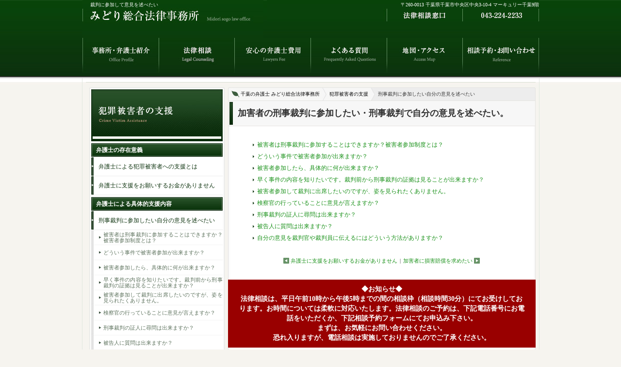

--- FILE ---
content_type: text/html
request_url: https://www.midorisogo-law.com/cont18/page3.html
body_size: 21038
content:

<!DOCTYPE html PUBLIC "-//W3C//DTD XHTML 1.0 Transitional//EN" "http://www.w3.org/TR/xhtml1/DTD/xhtml1-transitional.dtd">
<html xmlns="http://www.w3.org/1999/xhtml" lang="ja" xml:lang="ja"><!-- InstanceBegin template="/Templates/lower.dwt" codeOutsideHTMLIsLocked="false" -->

<head>
<meta http-equiv="Content-Type" content="text/html; charset=UTF-8" />
<meta http-equiv="Content-Style-type" content="text/css" />
<meta http-equiv="Content-Script-Type" content="text/javascript" />
<meta name="viewport" content="width=device-width, initial-scale=1.0">
<meta name="format-detection" content="telephone=no">
<script src="../js/smartRollover.js"></script>
<script src="../js/jquery-1.5.1.min.js"></script>
<script src="../js/scroll.js"></script>
<script src="../js/iscroll.js"></script>
<link rel="stylesheet" href="../css/common.css" type="text/css" />
<link rel="stylesheet" media="screen and (max-width: 480px)" type="text/css" href="../css/spCommon.css">
<!-- InstanceBeginEditable name="title" -->
<title>刑事裁判に参加したい・自分の意見を述べたい - 千葉の弁護士に法律相談｜みどり総合法律事務所（千葉市）</title>
<meta name="description" content="【刑事事件】みどり総合法律事務所で扱う「刑事事件」の中でも、主に刑事裁判について解説しています。刑事裁判に参加したい、自分の意見を述べたいなど、どのようなお悩みでもお気軽にご相談下さい。" />

<!-- InstanceEndEditable -->

<!-- InstanceBeginEditable name="head" -->
<!-- InstanceEndEditable -->


<!-- Google Tag Manager -->
<script>(function(w,d,s,l,i){w[l]=w[l]||[];w[l].push({'gtm.start':
new Date().getTime(),event:'gtm.js'});var f=d.getElementsByTagName(s)[0],
j=d.createElement(s),dl=l!='dataLayer'?'&l='+l:'';j.async=true;j.src=
'https://www.googletagmanager.com/gtm.js?id='+i+dl;f.parentNode.insertBefore(j,f);
})(window,document,'script','dataLayer','GTM-579DZZCJ');</script>
<!-- End Google Tag Manager -->


<script type="text/javascript">
 $(document).ready(function(){
 var scrollObj = new IScroll('#topicPath',{ scrollX: true, scrollY: false, mouseWheel: true, click: true });
 var breadcrumbsWidth = $('#topicPath ul').width();
 var windowWidth = $(document).width();
 var distance = breadcrumbsWidth - windowWidth;
 $("#topicPath ul").css("-webkit-transform","translate(-" + distance + "px, 0px) scale(1) translateZ(0px)");
 });
</script>


</head>
<body>

<!-- Google Tag Manager (noscript) -->
<noscript><iframe src="https://www.googletagmanager.com/ns.html?id=GTM-579DZZCJ"
height="0" width="0" style="display:none;visibility:hidden"></iframe></noscript>
<!-- End Google Tag Manager (noscript) -->

<div id="header" class="clearfix">


	<div class="pcCont"><!-- InstanceBeginEditable name="h1" -->
	  <h1>裁判に参加して意見を述べたい</h1>
	<!-- InstanceEndEditable --><a href="https://www.midorisogo-law.com/"><img class="bl" src="../images/headerLogo.jpg" width="373" height="78" alt="千葉の弁護士 みどり総合法律事務所" /></a>
	  <address class="headAddress">〒260-0013 千葉県千葉市中央区中央3-10-4 マーキュリー千葉9階</address>
      <img class="br" src="../images/headerTel.jpg" width="561" height="44" alt="電話番号043-224-2233" />
      <ul id="gNav">
        <li><a href="../profile.html"><img src="../images/gNav1_off.jpg" width="158" height="72" alt="事務所・弁護士紹介" /></a></li>
        <li><a href="../free.html"><img src="../images/gNav2_off.jpg" width="156" height="72" alt="法律相談" /></a></li>
        <li><a href="../fee.html"><img src="../images/gNav3_off.jpg" width="157" height="72" alt="安心の弁護士費用" /></a></li>
        <li><a href="../faq.html"><img src="../images/gNav4_off.jpg" width="157" height="72" alt="よくある質問" /></a></li>
        <li><a href="../map.html"><img src="../images/gNav5Lower_off.jpg" width="156" height="72" alt="地図・アクセス" /></a></li>
        <li><a href="../contact"><img src="../images/gNav6Lower_off.jpg" width="157" height="72" alt="お問い合わせ" /></a></li>
      </ul>
  </div><!-- / .pcCont -->
    
  <div class="spCont">
  
  	<a href="https://www.midorisogo-law.com/" class="spLogo"><img src="../images/spHeaderLogo.jpg" width="136" alt="千葉の弁護士 みどり総合法律事務所" /></a>
    <a href="tel:043-224-2233" id="gtm_header_tel_1"><img src="../images/spHeaderTel.jpg" width="35" alt="電話" /></a>
    <a href="../contact/index.php"><img src="../images/spHeaderMail.jpg" width="35" alt="メール" /></a>
    </div><!-- / .spCont -->
</div>
<!-- / #header -->


<div id="content" class="clearfix">
  <img class="pcCont" src="../images/contentTopBorder.jpg" width="927" height="1" alt="" />

  
  <div id="main">
    <div id="topicPath">
    
    <!-- InstanceBeginEditable name="topicPath" -->

      <ul>
        <li class="top"><a href="https://www.midorisogo-law.com/">千葉の弁護士 みどり総合法律事務所</a></li>
        <li><a href="index.html">犯罪被害者の支援</a></li>
        <li class="last">刑事裁判に参加したい自分の意見を述べたい</li>
      </ul>

    <!-- InstanceEndEditable -->

    </div><!-- / #topicPath -->



    <!-- InstanceBeginEditable name="contBody" -->
        <h2>加害者の刑事裁判に参加したい・刑事裁判で自分の意見を述べたい。</h2>
        <ul>
          <li><a href="page3-1.html">被害者は刑事裁判に参加することはできますか？被害者参加制度とは？</a></li>
          <li><a href="page3-2.html">どういう事件で被害者参加が出来ますか？</a></li>
          <li><a href="page3-3.html">被害者参加したら、具体的に何が出来ますか？</a></li>
          <li><a href="page3-4.html">早く事件の内容を知りたいです。裁判前から刑事裁判の証拠は見ることが出来ますか？</a></li>
          <li><a href="page3-5.html">被害者参加して裁判に出席したいのですが、姿を見られたくありません。</a></li>
          <li><a href="page3-6.html">検察官の行っていることに意見が言えますか？</a></li>
          <li><a href="page3-7.html">刑事裁判の証人に尋問は出来ますか？</a></li>
          <li><a href="page3-8.html">被告人に質問は出来ますか？</a></li>
          <li><a href="page3-9.html">自分の意見を裁判官や裁判員に伝えるにはどういう方法がありますか？</a></li>
        </ul>
    <div id ="pager">
      <p>
      <a id="prev" href="page2.html">弁護士に支援をお願いするお金がありません</a>|<a id="next" href="page4.html">加害者に損害賠償を求めたい</a></p>
    </div><!-- / #pager -->



    <!-- InstanceEndEditable -->
    

<div style="background: #900; padding: 10px 20px;font-size: 14px; color: #fff;text-align: center;margin-top: 15px;"><b>◆お知らせ◆<br />法律相談は、平日午前10時から午後5時までの間の相談枠（相談時間30分）にてお受けしております。お時間については柔軟に対応いたします。法律相談のご予約は、下記電話番号にお電話をいただくか、下記相談予約フォームにてお申込み下さい。<br />まずは、お気軽にお問い合わせください。<br />恐れ入りますが、電話相談は実施しておりませんのでご了承ください。</b></div>
  <!-- div style="background: #900; padding: 10px 20px;font-size: 14px; color: #fff;text-align: center;margin-top: 15px;"><b>◆お知らせ◆<br />法律相談は、平日午前10時から午後4時30分までの間の相談枠（相談時間30分）にてお受けしております。（緊急事態宣言発令に伴い法律相談受付時間を変更しております）<br />法律相談のご予約は、下記電話番号にお電話をいただくか、下記相談予約フォームにてお申込み下さい。</b></div -->
  
        
    <div id="mainContact" class="pcCont">
      <img src="../images/mainContact.jpg" width="634" height="149" alt="法律相談ご予約番号043-224-2233、小さなお悩みでも、お気軽にご相談下さい。" />
      <a href="../contact"><img id="btn" src="../images/indexContactBtn_off.jpg" width="167" height="34" alt="相談予約フォーム" /></a>
    </div>
  <div class="spBanner spCont">
  	<a href="tel:043-224-2233" id="gtm_tmp_tel_1"><img src="../images/spBannerTel.jpg" width="55%" alt="法律相談ご予約番号043-224-2233、小さなお悩みでも、お気軽にご相談下さい。" /></a><a href="../contact/index.php"><img src="../images/spBannerMail.jpg" width="45%"  alt="相談予約フォーム" /></a>
  </div><!-- / .spBanner spCont -->
  
  <!-- div class="recruitBanner">
  <p>
  <b>令和５年司法試験に合格された皆様</b><br>
  当事務所では令和５年司法試験合格者（７７期司法修習生）の採用を予定しています。詳しくは<a href="../index.html#oshirase">こちらのお知らせを</a>ご覧ください。
  </p>
  </div -->

  </div><!-- / #main -->


  <div id="side">
  <!-- InstanceBeginEditable name="sideLNav" -->

    <div class="sideBox mB10">
      <div class="sideBoxTop">
        <div class="sideBoxBtm">
          <div id="sideLNav">
        
            <h2><img src="../images/sideNavTitle18.jpg" width="271" height="107" alt="犯罪被害者の支援" /></h2>
            <h3><a href="#menu1">弁護士の存在意義</a></h3>
            <ul>
              <li><a href="page1.html">弁護士による犯罪被害者への支援とは</a></li>
              <li><a href="page2.html">弁護士に支援をお願いするお金がありません</a></li>
            </ul>
            <h3><a href="#menu2">弁護士による具体的支援内容</a></h3>
            <ul>
              <li><a href="page3.html">刑事裁判に参加したい自分の意見を述べたい</a></li>
              <li class="lower">
                <ul>
                  <li><a href="page3-1.html">被害者は刑事裁判に参加することはできますか？被害者参加制度とは？</a></li>
                  <li><a href="page3-2.html">どういう事件で被害者参加が出来ますか？</a></li>
                  <li><a href="page3-3.html">被害者参加したら、具体的に何が出来ますか？</a></li>
                  <li><a href="page3-4.html">早く事件の内容を知りたいです。裁判前から刑事裁判の証拠は見ることが出来ますか？</a></li>
                  <li><a href="page3-5.html">被害者参加して裁判に出席したいのですが、姿を見られたくありません。</a></li>
                  <li><a href="page3-6.html">検察官の行っていることに意見が言えますか？</a></li>
                  <li><a href="page3-7.html">刑事裁判の証人に尋問は出来ますか？</a></li>
                  <li><a href="page3-8.html">被告人に質問は出来ますか？</a></li>
                  <li><a href="page3-9.html">自分の意見を裁判官や裁判員に伝えるにはどういう方法がありますか？</a></li>
                </ul>
              </li>
            </ul>
            <ul>
              <li><a href="page4.html">加害者に損害賠償を求めたい</a></li>
              <li class="lower">
                <ul>
                  <li><a href="page4-1.html">民事訴訟より簡易に損害賠償請求をできる制度はありますか？</a></li>
                </ul>
              </li>
            </ul>            <ul>
              <li><a href="page5.html">少年事件で被害を受けたので支援を受けたい</a></li>
              <li class="lower">
                <ul>
                  <li><a href="page5-1.html">少年事件において、被害者は何かできるのですか？</a></li>
                  <li><a href="page5-2.html">少年事件の証拠を見ることはできますか？</a></li>
                  <li><a href="page5-3.html">少年事件の審判を傍聴することはできますか？</a></li>
                  <li><a href="page5-4.html">少年審判では自分の意見を言うことはできますか？</a></li>
                  <li><a href="page5-5.html">少年審判の状況や結果は教えてもらえますか？</a></li>
                </ul>
              </li>
            <h3><a href="page6.html">その他</a></h3>
            </ul>
          </div><!-- / #sideLNav -->
</div><!-- / .sideBoxBtm -->
      </div><!-- / .sideBoxTop -->
    </div><!-- / .sideBox -->


  <!-- InstanceEndEditable -->

<div class="spSideGNav spCont">
	<a href="../index.html#indexNav"><img src="../images/spSideGNav.jpg" width="100%" /></a>
</div><!-- / .spSideGNav -->

<div id="sideGNav" class="pcCont">
  <div id="sideGNavTop">
    <div id="sideGNavBtm">
      <h2><img src="../images/sideNavTitle.jpg" width="273" height="27" alt="どのような事でお困りですか？取扱業務一覧" /></h2>
      <ul>
        <li><a href="../cont1"><img src="../images/sideNav1_off.jpg" width="273" height="36" alt="不動産（売買、賃貸借農地等）" /></a></li>
        <li><a href="../cont2"><img src="../images/sideNav2_off.jpg" width="273" height="35" alt="交通事故" /></a></li>
        <li><a href="../cont4"><img src="../images/sideNav4_off.jpg" width="273" height="35" alt="企業法務" /></a></li>
        <li><a href="../cont12"><img src="../images/sideNav12_off.jpg" width="273" height="35" alt="相続・遺言" /></a></li>
        <li><a href="../cont19"><img src="../images/sideNav19_off.jpg" width="273" height="35" alt="顧問契約（企業・個人）" /></a></li>
        <li><a href="../cont3"><img src="../images/sideNav3_off.jpg" width="273" height="35" alt="債権回収等（金銭貸借等）" /></a></li>
        <li><a href="../cont5"><img src="../images/sideNav5_off.jpg" width="273" height="35" alt="債務整理等（任意整理、破産、再生）" /></a></li>
        <li><a href="../cont6"><img src="../images/sideNav6_off.jpg" width="273" height="35" alt="労働問題" /></a></li>
        <li><a href="../cont8"><img src="../images/sideNav8_off.jpg" width="273" height="35" alt="建築紛争関連" /></a></li>
        <li><a href="../cont9"><img src="../images/sideNav9_off.jpg" width="273" height="35" alt="医療関連" /></a></li>
        <li><a href="../cont13"><img src="../images/sideNav13_off.jpg" width="273" height="35" alt="離婚等夫婦関連" /></a></li>
        <li><a href="../cont14"><img src="../images/sideNav14_off.jpg" width="273" height="35" alt="親子・家族問題" /></a></li>
        <li><a href="../cont15"><img src="../images/sideNav15_off.jpg" width="273" height="35" alt="成年後見関連" /></a></li>
        <li><a href="../cont17"><img src="../images/sideNav17_off.jpg" width="273" height="35" alt="刑事事件" /></a></li>
        <li><a href="../cont18"><img src="../images/sideNav18_off.jpg" width="273" height="35" alt="犯罪被害者の支援" /></a></li>
        <li><a href="../cont21"><img src="../images/sideNav21_off.jpg" width="273" height="35" alt="その他" /></a></li>
      </ul>
    </div><!-- / #sideNavBtm -->
  </div><!-- / #sideNavTop -->

</div><!-- / #sideNav -->


    <div class="sideBox">
      <div class="sideBoxTop">
        <div class="sideBoxBtm">

          <h2><img src="../images/sideOfficeTitle1.jpg" width="271" height="41" alt="事務所情報" /></h2>
          <h3>営業時間</h3>
          <!-- p>平日 午前10時～午後4時<br />（緊急事態宣言発令に伴い営業時間を変更しております）</p -->

          <p>平日 午前9時～午後5時</p>
          <img class="spBorder" src="../images/sideHr.jpg" width="271" height="1" alt="" />
          <h3>所在地</h3>
          <p><strong>みどり総合法律事務所</strong><br />〒260-0013 千葉県千葉市中央区中央3-10-4<br />マーキュリー千葉9階<br /><a href="../map.html">地図・アクセスはこちら</a></p>
          <img class="spBorder" src="../images/sideHr.jpg" width="271" height="1" alt="" />
          <h3>電話・FAX</h3>
          <p>TEL：<a href="tel:043-224-2233" id="gtm_tmp_tel_2">043-224-2233</a><span class="pcCont">043-224-2233</span><br />FAX：043-224-2234<br /><a href="../contact/index.php">メールでの問い合わせはこちら</a></p>
          <img class="spBorder" src="../images/sideHr.jpg" width="271" height="1" alt="" />
          <a href="../profile.html"><img class="mT5 spBtn" src="../images/sideOfficeLink_off.jpg" width="271" height="24" alt="みどり総合法律事務所の紹介" /></a>
        </div><!-- / .sideBoxBtm -->
      </div><!-- / .sideBoxTop -->
    </div><!-- / .sideBox -->


  </div><!-- / #side -->



</div><!-- / #content -->


<div class="spGNav spCont">
	<ul class="clearfix">
    	<li><a href="../profile.html"><img src="../images/spGNav1.jpg" width="100%" alt="事務所・弁護士紹介" /></a></li>
    	<li><a href="../free.html"><img src="../images/spGNav2.jpg" width="100%" alt="法律相談" /></a></li>
    	<li><a href="../fee.html"><img src="../images/spGNav3.jpg" width="100%" alt="安心の弁護士費用" /></a></li>
    	<li><a href="../faq.html"><img src="../images/spGNav4.jpg" width="100%" alt="よくある質問" /></a></li>
    	<li><a href="../map.html"><img src="../images/spGNav5.jpg" width="100%" alt="地図・アクセス" /></a></li>
    	<li><a href="../contact"><img src="../images/spGNav6.jpg" width="100%" alt="お問い合わせ" /></a></li>
    	<li><a href="https://www.midorisogo-law.com/"><img src="../images/spGNav7.jpg" width="100%" alt="千葉の弁護士 みどり総合法律事務所" /></a></li>
    </ul>


</div><!-- / .spGNav spCont -->

<div id="footer">
  <div id="footerIn">
  <img src="../images/footerLogo.jpg" class="bl mB10" width="299" height="26" alt="千葉で弁護士をお探しの方はみどり総合法律事務所までお越し下さい。" />
  <img class="pcCont br" src="../images/footerTel.jpg" width="526" height="26" alt="電話番号043-224-2233" />
  <address><a href="https://www.midorisogo-law.com/">千葉の弁護士 みどり総合法律事務所</a>　<br class="spCont" />〒260-0013 千葉県千葉市中央区中央3-10-4<br class="spCont" /> マーキュリー千葉9階</address>
  
  <!-- ul id="footerNav" class="pcCont">
    <li><a href="../sitemap.html">サイトマップ</a></li>
    <li><a href="../privacy.html">個人情報保護方針</a></li>
    <li><a href="../recruit.html">採用情報</a></li>
  </ul -->
  
  <div class="footerMenu pcCont">
    	<div class="footerMenuIn clearfix">
        
        	<div class="footerBox box clearfix">
            	<h2>事務所のご案内</h2>

                <ul>
                    <li><a href="../profile.html">事務所・弁護士紹介</a></li>
                    <li><a href="../free.html">法律相談</a></li>
                    <li><a href="../fee.html">安心の弁護士費用</a></li>
                    <li><a href="../faq.html">よくある質問</a></li>
                </ul>

                <ul>
                    <li><a href="../map.html">地図・アクセス</a></li>
                    <li><a href="../contact/">相談予約・お問い合わせ</a></li>
                    <li><a href="../sitemap.html">サイトマップ</a></li>
                    <li><a href="../privacy.html">個人情報保護方針</a></li>
                </ul>

		<ul>
                    <li><a href="../recruit.html">採用情報</a></li>
		</ul>
            
            </div><!-- / .footerBox -->
			
			<div class="footerBox box clearfix pcCont">
            	<h2>取り扱い業務</h2>
				
				<ul>
				    <li><a href="../cont1/">不動産</a></li>
					<li><a href="../cont2/">交通事故</a></li>
					<li><a href="../cont4/">企業法務</a></li>
					<li><a href="../cont12/">相続・遺言</a></li>
				</ul>
				
				<ul>
				    <li><a href="../cont19/">顧問契約</a></li>
					<li><a href="../cont3/">債権回収等</a></li>
					<li><a href="../cont5/">債務整理等</a></li>
					<li><a href="../cont6/">労働問題</a></li>
				</ul>
					
				<ul>
				    <li><a href="../cont8/">建築建築紛争</a></li>
					<li><a href="../cont9/">医療関連</a></li>
					<li><a href="../cont13/">離婚等夫婦関連</a></li>
					<li><a href="../cont14/">親子・家族関連</a></li>
				</ul>
				
				<ul>
					<li><a href="../cont15/">成年後見関連</a></li>
					<li><a href="../cont17/">刑事事件</a></li>
					<li><a href="../cont18/">犯罪被害者の支援</a></li>
					<li><a href="../cont21/">その他</a></li>
				</ul>
				
			</div><!-- / .footerBox -->
			
        </div><!-- / .footerMenuIn -->
    
    </div><!-- / .footerMenu -->

  </div><!-- /#footerIn -->
</div><!-- /#footer -->

</body>
<!-- InstanceEnd --></html>

--- FILE ---
content_type: text/css
request_url: https://www.midorisogo-law.com/css/common.css
body_size: 16345
content:
@charset "utf-8";
/* CSS Document */

@import url(reset.css);
@import url(elements.css);

@media screen and (min-width: 481px){
	.spCont{ display: none!important; }
}

html {
    overflow-y:scroll;
}

img{vertical-align: bottom;}

body { 
	background: url(../images/bg.jpg) #f6f4ef repeat-x 0 0;
	font-family: "メイリオ",meiryo ,"ヒラギノ角ゴ Pro W3","ＭＳ Ｐゴシック", osaka;
	color: #323232;
	font-size: 12px;
	line-height: 1.7em;
	text-align: justify;
text-justify: inter-ideograph;
}

a {
	text-decoration: none;
	color :#199119;
	}

a:hover {
	color :#264F27;
	}
	
.bxbb{
	box-sizing: border-box;
	}

/*ヘッダ*/
div#header{
	width: 941px;
	margin: 0 auto;
	height: 157px;
	position:relative;
	}
	
div#header h1{
	position:absolute;
	top:0;
	left:16px;
	/* color:#578958;
	font-size:9px; */
	color:#fff;
	font-size:10px;
	}

div#header h1 a{
	color:#578958;
	}
	
div#header address{ position:absolute; 
					top:0; 
					right:0; 
					/* color:#578958; 
					font-size:9px; */
					color:#fff;
					font-size:10px;
					}

/*Gナビ*/
div#header ul#gNav{
	clear: both;
	line-height: 0;
	}
	
	div#header ul#gNav li{
		float: left;
		height: 72px;
		}


/*コンテンツラッパー*/

div#content{
	width: 927px;
	clear: both;
	margin: 4px auto 0;
	padding: 8px 7px 15px 7px;
	border-left: solid 1px #dfe7df;
	border-right: solid 1px #dfe7df;
	}

/*コンテンツ汎用カラムボックス*/
			/*2カラムボックス*/
div#content div.box2C{
	background: url(../images/index2CBgMdl.jpg) repeat-y 0 0;
	width: 459px;
	float: left;
	line-height: 1.6em;
	}

	div#content div.box2C div.box2CTop{ /*上のボーダー表示*/
		background: url(../images/index2CBgTop.jpg) no-repeat 0 0;
	}

		div#content div.box2C div.box2CBtm{ /*下のボーダー表示*/
			background: url(../images/index2CBgBtm.jpg) no-repeat 0 bottom;
			padding: 2px;
			position: relative;
		}

	div#content div.box2C p{
		margin: 10px;
	}
	
		div#content div.box2C h2.right{
			position: absolute;
			top: 2px; right: 2px;
			}


			/*1カラムボックス*/

div#content div.box1C{
	background: url(../images/index1CBgMdl.jpg) repeat-y 0 0;
	width: 927px;
	float: left;
	line-height: 1.6em;
	}

	div#content div.box1C div.box1CTop{ /*上のボーダー表示*/
		background: url(../images/index1CBgTop.jpg) no-repeat 0 0;
	}

		div#content div.box1C div.box1CBtm{ /*下のボーダー表示*/
			background: url(../images/index1CBgBtm.jpg) no-repeat 0 bottom;
			padding: 2px;
		}

	div#content div.box1C p{
		margin: 10px;
	}

/*メインカラム*/


	div#content div#main{
		width: 634px;
		float: right;
		margin: 10px 0 0 7px;
		background: url(../images/mainBg.jpg) repeat-y 0 0;
		}
		

		/*パンくず*/
		div#content div#main div#topicPath{
			width: 632px;
			height: 26px;
			background: url(../images/topicPathBg.jpg) no-repeat 0 0;
			padding: 1px;
		}

			div#content div#main div#topicPath ul{
				height: 26px;
				margin: 0;
				overflow: hidden;
				text-overflow: ellipsis;
				white-space: nowrap;
				}

				div#content div#main div#topicPath ul li{
				height: 22px;
				float: left;
				background: url(../images/topicPathArrow1.jpg) no-repeat left top #f7f7f6;
				font-size: 10px;
				padding: 4px 5px 0 15px;
				margin: 0;
				line-height: 1.8em;
				}

				div#content div#main div#topicPath ul li.top{
					margin: 0 0 0 25px;
					background: #f7f7f6;
					padding: 4px 5px 0 0;
				}

				div#content div#main div#topicPath ul li.last{
				background: url(../images/topicPathArrow2.jpg) no-repeat left top #EDEDED;
				float: none;
				display: inline-block;
				}

					div#content div#main div#topicPath ul li a{
						color: #000;
					}

					div#content div#main div#topicPath ul li a:hover{
						color: #275028;
					}
					
/*ページH2大見出し*/

		div#content div#main h2{
			background: url(../images/h2Bg.jpg) no-repeat 0 0;
			font-size: 18px;
			font-weight: bold;
			width: 614px;
			height: 37px;
			padding: 15px 0 0 20px;
			margin: 0 0 30px 0;
			}

		div#content div#main h2.double{
			font-size: 16px;
			height: 45px;
			padding: 7px 0 0 20px;
		}

		div#content div#main h2.triple{
    font-size: 15px;
    height: 47px;
    line-height: 1em;
    padding: 5px 0 0 20px;		}

		/*メインカラム各要素設定*/


		div#content div#main p{
			font-size: 13px;
			margin: 10px 30px;
			line-height: 1.7em;
		}

		div#content div#main h3{
			background: url(../images/h3Bg.jpg) no-repeat 0 0;
			width: 584px;
			height: 26px;
			font-size: 15px;
			font-weight: bold;
			color: #1c421c;
			padding: 6px 0 0 10px;
			margin: 30px 0 20px 20px;
		}

		div#content div#main h4{
			background: url(../images/h4Bg.jpg) no-repeat 0 5px;
			font-size: 14px;
			font-weight: bold;
			color: #4d3a25;
			margin: 18px 30px 10px 30px;
			padding: 0 0 0 15px;
		}

		div#content div#main h5{
			color: #1c421c;
			font-size: 13px;
			font-weight: bold;
			margin: 12px 30px 10px 50px;
			padding: 0 0 5px 0;
			border-bottom: solid 1px #e9e9e9;
			}

		div#content div#main h6{
			font-size: 13px;
			font-weight: bold;
			margin: 12px 30px 10px 50px;
	}
	
		div#content div#main img.lowerImgR{
			float:right;
			margin:0 0 20px 20px;
		}
		
		div#content div#main img.lowerImgL{
			float:left;
			margin:0 20px 20px 0;
		}


			div#content div#main p.indent{
				margin: 10px 30px 10px 50px;
			}

			div#content div#main a.link{
				padding: 0 14px 0 0;
				margin: 0 3px 0 0;
				background: url(../images/linkBg_off.jpg) no-repeat right 4px;
			}

			div#content div#main a.link:hover{
				background: url(../images/linkBg_on.jpg) no-repeat right 4px;
			}

			div#content div#main a.linkBlank{
				padding: 0 14px 0 0;
				margin: 0 3px 0 0;
				background: url(../images/linkBlankBg_off.jpg) no-repeat right 3px;
			}

			div#content div#main a:hover.linkBlank{
				background: url(../images/linkBlankBg_on.jpg) no-repeat right 3px;
			}


			div#content div#main ul{
				margin: 10px 30px 10px 50px;
			}

				div#content div#main ul li{
					margin: 8px 0;
					padding: 0 0 0 10px;
					background: url(../images/liBg.jpg) no-repeat left 5px;
					line-height: 1.4em;
				}

				div#content div#main ul.float li{
					margin: 3px 0;
					padding: 0 10px 0 10px;
					width: 256px;
					float: left;
				}


			div#content div#main table{
				border: solid 1px #E5E4E2;
				border-collapse: collapse;
				margin: 10px 30px;
				font-size: 13px;
			}

			div#content div#main table.indent{
					margin: 10px 30px 10px 50px;
			}


				div#content div#main table tr{
					border: solid 1px #E5E4E2;
				}

					div#content div#main table tr th{
						border: solid 1px #E5E4E2;
						padding: 4px 10px;
						background: #103816;
						font-weight: bold;
						color: #FFF;
						text-align: center;
					}

					div#content div#main table tr td{
						border: solid 1px #E5E4E2;
						padding: 4px 10px;
					}

				div#content div#main table ul{
					margin: 0px;
				}


			/*メインカラム 弁護士紹介用汎用ボックス*/

				div#content div#main div.profileBox{
					margin:23px 52px 10px 50px;
				}
					div#content div#main div.profileBox p.position{
						background: #ddd;
						display:inline-block;
						color:#1c421c;
						padding: 0px 5px;
						font-weight:bold;
						margin-bottom:-12px;
					}

				div#content div#main div.profileBoxIn{
					float: left;
					width: 255px;
					}

				div#content div#main div.profileBox p{
					margin:10px 0;
					}

				div#content div#main div.profileBox h5{
					background: url(../images/h5ProfileBg.jpg) no-repeat 0 0;
					width: 507px;
					font-weight: bold;
					font-size: 14px;
					color: #fff;
					border: none;
					padding: 3px 0 0 24px;
					margin: 12px 0px 4px 0px;
					
					}

					div#content div#main div.profileBox h6{
						color: #1c421c;
						font-size: 13px;
						font-weight: bold;
						margin: 12px 0 10px 0;
						padding: 0 0 5px 0;
						border-bottom: solid 1px #e9e9e9;
						}



		/*メインカラムページャー*/
			div#content div#main div#pager{
				text-align: center;
				margin: 30px 0;
				clear: both;
				}

			div#content div#main div#pager p{
				font-size: 11px;
			}

			div#content div#main div#pager p a#prev{
				background: url(../images/pageP_on.jpg) no-repeat left center ;
				padding: 0 5px 0 15px;
			}

			div#content div#main div#pager p a#next{
				background: url(../images/pageN_on.jpg) no-repeat right center ;
				padding: 0 15px 0 5px;
			}


			div#content div#main div#pager p a:hover#prev{
				background: url(../images/pageP_off.jpg) no-repeat left center ;
			}

			div#content div#main div#pager p a:hover#next{
				background: url(../images/pageN_off.jpg) no-repeat right center ;
			}

		/*メインカラムお問い合せバナー*/
		div#content div#main div#mainContact{
			position: relative;
			margin: 15px 0 0 0;
			}

			div#content div#main div#mainContact img#btn{
				position: absolute;
				top: 47px;
				right: 225px;
		}

			div#content div#main div#mainContact img#freeBtn{
				position: absolute;
				top: 95px;
				left: 13px;
		}



		/*採用情報バナー*/
		
		.recruitBanner{
			border: solid 5px #cbbca6;
			}		
		
		.topNotice {
			border: solid 5px #cbbca6;
			background:#fff;
			padding: 10px 15px;
			font-size: 17px;
			text-align:center;
			}


/*サイド*/

	div#side{
		width: 279px;
		margin: 10px 0 0 7px;
		float: right;
		}

/*サイドグローバルナビゲーション*/

	div#side div#sideGNav{
		width: 279px;
		background: url(../images/sideNavBg.jpg) repeat-y 0 0;
		margin: 0 0 10px;
		}

		div#side div#sideGNav div#sideGNavTop{
			background: url(../images/sideNavTop.jpg) no-repeat 0 0;
			
		}

			div#side div#sideGNav div#sideGNavTop div#sideGNavBtm{
				background: url(../images/sideNavBtm.jpg) no-repeat 0 bottom;
				padding: 3px;
				
			}

	/*サイドローカルナビゲーション*/
	
		div#side div#sideLNav h2 {
	margin: 0 0 4px 0;
}

		div#side div#sideLNav h3 {
	width: 271px;
	height: 28px;
	margin: 4px 0 1px 0;
}

		div#side div#sideLNav h3 a {
	display: block;
	background: url(../images/sideNavH3Bg_off.jpg) no-repeat 0 0;
	width: 261px;
	height: 24px;
	margin: 0 0 1px 0;
	padding: 4px 0 0 10px;
	color: #fff;
	font-weight: bold;
		}



		div#side div#sideLNav h3 a:hover {
	background: url(../images/sideNavH3Bg_on.jpg) no-repeat 0 0;
		}

	div#side div#sideLNav ul {
	margin: 0px 0 0 0;
}

			div#side div#sideLNav ul li{
	width: 271px;
	height: 39px;
	line-height: 1.4em;
}

			div#side div#sideLNav ul li.lower{
				height: auto;
			}

				div#side div#sideLNav ul li a{
		display: table-cell ;
		vertical-align: middle;
		width: 256px;
		height: 39px;
		background: url(../images/sideNav_off.jpg) no-repeat 0 0;
		padding: 0 0 0 15px;
		color: #0C320D;
		}

				*div#side div#sideLNav ul li a{
					display: inline;
					vertical-align: middle;
					zoom: 1; }


				div#side div#sideLNav ul li a:hover{
		background: url(../images/sideNav_on.jpg) no-repeat 0 0;
		padding: 0 0 0 15px;
		color: #fff;
		}



		/*サイドローカルナビゲーション ul liの中のul設定*/
					div#side div#sideLNav ul li ul {
					margin: 0px 0 0 0;
				}

						div#side div#sideLNav ul li ul li{
				width: 271px;
				height: 31px;
				line-height: 1.1em;
				font-size: 11px;
				}
			
							div#side div#sideLNav ul li ul li a{
					display: table-cell ;
					vertical-align: middle;
					width: 246px;
					height: 31px;
					background: url(../images/sideNavLower_off.jpg) no-repeat 0 0;
					padding: 0 0 0 25px;
					color: #5e735e;
					}
			
							*div#side div#sideLNav ul li ul li a{
								display: inline;  
								vertical-align: middle;
								zoom: 1;  }
			
			
							div#side div#sideLNav ul li ul li a:hover{
					background: url(../images/sideNavLower_on.jpg) no-repeat 0 0;
					padding: 0 0 0 25px;
					color: #199119;
					}



/*サイド用汎用ボックス*/


	div#side div.sideBox{
		width: 279px;

		background: url(../images/sideBoxBg.jpg) repeat-y 0 0;
	}

		div#side div.sideBox div.sideBoxTop{/*上部角丸背景用*/
		background: url(../images/sideBoxTop.jpg) no-repeat 0 top;
		}

			div#side div.sideBox div.sideBoxTop div.sideBoxBtm{/*下部角丸背景用*/
				background: url(../images/sideBoxBtm.jpg) no-repeat 0 bottom;
				padding: 4px;
			}

		div#side div.sideBox h3{
			color: #133714;
			font-weight: bold;
			margin: 10px 0 5px 10px;
		}

		div#side div.sideBox p{
			font-size: 12px;
			margin: 7px 10px;
		}





/*フッタ*/

div#footer {
	width: 100%;
	height: 260px;
	background: #141414 url(../images/footerBg.jpg) repeat-x 0 0;
	}

	div#footer div#footerIn{
		width: 941px;
		margin: 0 auto;
		padding: 30px 0 0 0;
		position: relative;
}
	div#footer div#footerIn p {
		position: absolute;
		top: 220px;
		left: 350px;
		font-size: 10px;
	}


	div#footer div#footerIn p a{
		color:#199119 ;
	}



		div#footer div#footerIn address{
			color: #fff;
			font-size: 11px;
			clear: both;
			margin: 0 0 0 10px;
		}
		
		div#footer div#footerIn address a{
			color: #fff;
		}

/* 旧フッターナビ */

	div#footer div#footerIn ul#footerNav{
		position: absolute;
		border-right: solid 1px #639564;
		top: 161px;
		right: 0px;
	}

		div#footer div#footerIn ul#footerNav li{
			float: left;
			font-size: 11px;
			border-left: solid 1px #639564;
			height: 13px;
			line-height: 1em;
			padding: 0 10px 0 10px;
		}

		div#footer div#footerIn ul#footerNav li a{
			color: #fff;
		}

		div#footer div#footerIn ul#footerNav li a:hover{
			color: #6F0;
		}
		
/* 新フッターナビ */

	div#footer div#footerIn .footerMenu .footerMenuIn{
		width: 941px;
		margin: 17px auto 0;
		border-left: solid 1px #639564;
		font-size: 8px;
	}
	
	div#footer div#footerIn .footerMenu .footerMenuIn .footerBox {
		margin-left:49px;
		border-right: solid 1px #639564;
		float: left;
		color: #fff;
	}
	
	div#footer div#footerIn .footerMenu .footerMenuIn .footerBox h2{
		margin-bottom:8px;
		font-size: 9px;
		font-weight:bold;
	}

	div#footer div#footerIn .footerMenu .footerMenuIn .footerBox ul {
		margin: 0 50px 0 0;
		float: left;
		line-height: 1.6em;
	}

	div#footer div#footerIn .footerMenu .footerMenuIn .footerBox ul a{
		color: #fff;
	}
	div#footer div#footerIn .footerMenu .footerMenuIn .footerBox ul a:hover{
		color: #6F0;
	}

strong.nomal {
	font-weight:normal !important;
}




/* contact form */
div#content div#main div#contactForm { overflow:hidden; margin:0 30px; background:#103816;}

	div#content div#main div#contactForm h4{ width:145px; float:left; display:block; margin:0; padding:15px; border:none; border-top:1px solid #ccc; color:#fff; font-size:15px; background-image:none;}
	div#content div#main div#contactForm h4 span.error{background:#c03; color:#fff; border-radius:3px; padding:0px 2px; font-size:12px;}
	
	div#content div#main div#contactForm p{ width:369px; min-height:50px; float:left; display:block; margin:0; padding:15px;border-top:1px solid #ccc; font-size:15px; background:#fff; }
	div#content div#main div#contactForm p.button{ width:549px;}
	div#content div#main div#contactForm p span.kibou{background:#777; color:#fff; border-radius:3px; padding:0px 2px;}
	div#content div#main div#contactForm p.noMark{width:100%;}
	div#content div#main div#contactForm p:before{ content:"";}
	div#content div#main div#contactForm p input{ font-size:15px; padding:10px; margin:5px 0; border-radius:3px; border:1px solid #999; background:#f2f7fb;}
	div#content div#main div#contactForm p.lineWide { line-height:1.8em;}
	div#content div#main div#contactForm p textarea{ font-size:15px; padding:10px; margin:5px 0; border-radius:3px; border:1px solid #999; background:#f2f7fb;}
	
	div#content div#main div#confButton {border-top:1px solid #ccc;}
	div#content div#main div#confButton input{ margin:5px 0; padding:10px; border:1px solid #999; border-radius:3px; background:#f2f7fb; font-size:15px;}
	
	div#content div#main .button2{ width:100%;}
	div#content div#main .button2 input{ padding:10px; font-size:16px;}
		
/*spTimeTableBox*/
div#content span#spOpenButton{ background:#fff; text-align:center; color:#0000CC; text-decoration:underline; font-size:16px;}
div#content div#spTimeTableBox{width: 379px;padding: 10px;float: right; background:#efefef; display:none;}
div#content div#spTimeTableBox div#content {width:300px;}
div#content div#spTimeTableBox table{width:100%; margin:0;}

--- FILE ---
content_type: text/css
request_url: https://www.midorisogo-law.com/css/elements.css
body_size: 7693
content:
@charset "utf-8";
/* CSS Document */

/***********************/
/* font settings
/* 
/***********************/

strong {font-weight: bold !important ;}
.font150 {font-size: 150% !important ;}
.font120 {font-size: 120% !important ;}
.font110 {font-size: 110% !important ;}
.font90 {font-size: 90% !important ;}
.font80 {font-size: 80% !important ;}
.font50 {font-size: 50% !important ;}
.bold {font-weight: bold !important ;}
.normal {font-weight: normal !important;}

/***********************/
/* color settings
/* 
/***********************/

.red { color: #c03 !important ;}
.yellow { color: #fc0 !important ;}
.blue {color: #09c !important ;}
.wide {letter-spacing: 0.6em !important;}


/***********************/
/* display settings
/* 
/***********************/

.hidden {display: none !important;}
.block {display: block !important;}
.iblock{display: inline-block !important;}
.inline{display: inline !important;}
.overhd {overflow:hidden !important;}
.l1 {z-index: 10 !important;}
.l2 {z-index: 5 !important;}
.l3 {z-index: 0 !important;}
.pr {position: relative;}



/***********************/
/*@box settings
/* 
/***********************/

.bl {float: left !important ;}
.br {float: right !important ;}
.bc {margin: 0 auto !important ;}

.il { text-align: left !important ;}
.ir{ text-align: right !important ;}
.ic{ text-align: center !important ;}

.clr{ clear: both !important ;}
.clrL{ clear: left !important ;}



/***********************/
/* margin settings
/*   - all margin
/***********************/

.m-10 {margin: -10px !important ;}
.m-5 {margin: -5px !important ;}
.m0  {margin: 0px !important ;}
.m5  {margin: 5px !important ;}
.m10 {margin: 10px !important ;}
.m15 {margin: 15px !important ;}
.m20 {margin: 20px !important ;}
.m25 {margin: 25px !important ;}
.m30 {margin: 30px !important ;}
.m35 {margin: 35px !important ;}
.m40 {margin: 40px !important ;}

/***********************/
/* margin settings
/*   - right margin
/***********************/

.mR-10 {margin-right: -10px !important ;}
.mR-5 {margin-right: -5px !important ;}
.mR0 {margin-right: 0px !important ;}
.mR5 {margin-right: 5px !important ;}
.mR9 {margin-right: 9px !important ;}
.mR10 {margin-right: 10px !important ;}
.mR15 {margin-right: 15px !important ;}
.mR20 {margin-right: 20px !important ;}
.mR25 {margin-right: 25px !important ;}
.mR30 {margin-right: 30px !important ;}
.mR35 {margin-right: 35px !important ;}
.mR40 {margin-right: 40px !important ;}

/***********************/
/* margin settings
/*   - bottom margin
/***********************/

.mB-10 {margin-bottom: -10px !important ;}
.mB-5 {margin-bottom: -5px !important ;}
.mB0  {margin-bottom: 0px !important ;}
.mB4  {margin-bottom: 4px !important ;}
.mB5  {margin-bottom: 5px !important ;}
.mB10 {margin-bottom: 10px !important ;}
.mB15 {margin-bottom: 15px !important ;}
.mB20 {margin-bottom: 20px !important ;}
.mB25 {margin-bottom: 25px !important ;}
.mB30 {margin-bottom: 30px !important ;}
.mB35 {margin-bottom: 35px !important ;}
.mB40 {margin-bottom: 40px !important ;}

/***********************/
/* margin settings
/*   - left margin
/***********************/

.mL-10 {margin-left: -10px !important ;}
.mL-5 {margin-left: -5px !important ;}
.mL0 {margin-left: 0px !important ;}
.mL5 {margin-left: 5px !important ;}
.mL9 {margin-left: 9px !important ;}
.mL10 {margin-left: 10px !important ;}
.mL15 {margin-left: 15px !important ;}
.mL20 {margin-left: 20px !important ;}
.mL25 {margin-left: 25px !important ;}
.mL30 {margin-left: 30px !important ;}
.mL35 {margin-left: 35px !important ;}
.mL40 {margin-left: 40px !important ;}

/***********************/
/* margin settings
/*   - top margin
/***********************/

.mT-10 {margin-top: -10px !important ;}
.mT-5 {margin-top: -5px !important ;}
.mT0 {margin-top: 0px !important ;}
.mT5 {margin-top: 5px !important ;}
.mT10 {margin-top: 10px !important ;}
.mT11 {margin-top: 11px !important ;}
.mT15 {margin-top: 15px !important ;}
.mT20 {margin-top: 20px !important ;}
.mT25 {margin-top: 25px !important ;}
.mT30 {margin-top: 30px !important ;}
.mT35 {margin-top: 35px !important ;}
.mT40 {margin-top: 40px !important ;}

/***********************/
/* padding settings
/*   - all padding
/***********************/

.p-10 {padding: -10px !important ;}
.p-5 {padding: -5px !important ;}
.p0 {padding: 0px !important ;}
.p5 {padding: 5px !important ;}
.p10 {padding: 10px !important ;}
.p15 {padding: 15px !important ;}
.p20 {padding: 20px !important ;}
.p25 {padding: 25px !important ;}
.p30 {padding: 30px !important ;}
.p35 {padding: 35px !important ;}
.p40 {padding: 40px !important ;}

/***********************/
/* padding settings
/*   - right padding
/***********************/

.pR-10 {padding-right: -10px !important ;}
.pR-5 {padding-right: -5px !important ;}
.pR0 {padding-right: 0px !important ;}
.pR5 {padding-right: 5px !important ;}
.pR10 {padding-right: 10px !important ;}
.pR15 {padding-right: 15px !important ;}
.pR20 {padding-right: 20px !important ;}
.pR25 {padding-right: 25px !important ;}
.pR30 {padding-right: 30px !important ;}
.pR35 {padding-right: 35px !important ;}
.pR40 {padding-right: 40px !important ;}

/***********************/
/* padding settings
/*   - bott.p padding
/***********************/

.pB-10 {padding-bottom: -10px !important ;}
.pB-5 {padding-bottom: -5px !important ;}
.pB0 {padding-bottom: 0px !important ;}
.pB5 {padding-bottom: 5px !important ;}
.pB10 {padding-bottom: 10px !important ;}
.pB15 {padding-bottom: 15px !important ;}
.pB20 {padding-bottom: 20px !important ;}
.pB25 {padding-bottom: 25px !important ;}
.pB30 {padding-bottom: 30px !important ;}
.pB35 {padding-bottom: 35px !important ;}
.pB40 {padding-bottom: 40px !important ;}

/***********************/
/* padding settings
/*   - left padding
/***********************/

.pL-10 {padding-left: -10px !important ;}
.pL-5 {padding-left: -5px !important ;}
.pL0 {padding-left: 0px !important ;}
.pL5 {padding-left: 5px !important ;}
.pL10 {padding-left: 10px !important ;}
.pL15 {padding-left: 15px !important ;}
.pL20 {padding-left: 20px !important ;}
.pL25 {padding-left: 25px !important ;}
.pL30 {padding-left: 30px !important ;}
.pL35 {padding-left: 35px !important ;}
.pL40 {padding-left: 40px !important ;}

/***********************/
/* padding settings
/*   - top padding
/***********************/

.pT-10 {padding-top: -10px !important ;}
.pT-5 {padding-top: -5px !important ;}
.pT0 {padding-top: 0px !important ;}
.pT5 {padding-top: 5px !important ;}
.pT10 {padding-top: 10px !important ;}
.pT15 {padding-top: 15px !important ;}
.pT20 {padding-top: 20px !important ;}
.pT25 {padding-top: 25px !important ;}
.pT30 {padding-top: 30px !important ;}
.pT35 {padding-top: 35px !important ;}
.pT40 {padding-top: 40px !important ;}

/***********************/
/* width settings
/*   
/***********************/
.w50 {width: 50px !important ;}
.w70 {width: 70px !important ;}
.w100 {width: 100px !important ;}
.w150 {width: 150px !important ;}
.w200 {width: 200px !important ;}
.w250 {width: 250px !important ;}
.w300 {width: 300px !important ;}
.w350 {width: 350px !important ;}
.w400 {width: 400px !important ;}
.w450 {width: 450px !important ;}
.w500 {width: 500px !important ;}
.w550 {width: 550px !important ;}

/***********************/
/* height settings
/*   
/***********************/
.h50 {height: 50px !important ;}
.h100 {height: 100px !important ;}
.h150 {height: 150px !important ;}
.h200 {height: 200px !important ;}
.h250 {height: 250px !important ;}
.h300 {height: 300px !important ;}
.h350 {height: 350px !important ;}
.h400 {height: 400px !important ;}
.h450 {height: 450px !important ;}
.h500 {height: 500px !important ;}
.h550 {height: 550px !important ;}



--- FILE ---
content_type: text/css
request_url: https://www.midorisogo-law.com/css/spCommon.css
body_size: 8220
content:
@charset "utf-8";
/* CSS Document */

.pcCont { display: none!important; }

body { background: none; }

div#header { width: 100%; height:auto; padding: 0 10px 3px; background:url(../images/spHeaderBg.jpg) repeat-x 0 0 / 100% 180px; box-sizing: border-box; position:fixed;top:0; z-index:9999; }
	div#header.index { background:url(../images/spHeaderBg.jpg) repeat-x 0 0 / 100% 100%; position:static;}
	div#header .spLogo { float: left; position: static; }
	div#header a { float: right; }
	
		div#header div.spMainImg img { margin: 53px 0 15px;}
		
	.spIndexGNav { width: 100%; height:auto; padding: 0 10px 3px; background:url(../images/spHeaderBg.jpg) repeat-x 0 0 / 100% 180px; box-sizing: border-box; position:fixed;top:0; z-index:9999; }
	.spIndexGNav h1 { float: left; position: static; }
	.spIndexGNav a { float: right; }

div#content { width: 100%; padding: 44px 10px 15px 10px; border: none; box-sizing: border-box; }
div.indexCont{ padding:0 10px 15px!important;}
div#content .spBorder{ width: 100%; }
	div#content div.box2C
	,div#content div.box1C{ width: 100%; background: url(../images/spBox2CBg.jpg) repeat-y 0 0 / 100% 100%; }
		div#content div.box2C div.box2CTop,
		div#content div.box1C div.box1CTop{ background: none; }
		div#content div.box2C div.box2CBtm,
		div#content div.box1C div.box1CBtm{ width: 100%; padding: 0 0 2px 0; background: url(../images/spBox2CBtm.jpg) no-repeat 0 bottom / 100% 2px ;}
		div#content div.box2C h2.right,
		div#content div.box1C h1.right{ position: relative; top:0; left:0; z-index: 0;}
			div#content div.box2C h2.right img {  }
		div#content div.box2C p,
		div#content div.box1C p{ margin: 10px!important;}
		div#content div.box2C .spPht,
		div#content div.box1C .spPht{ margin:-30px 15px 10px 0; float: left; z-index: 999; position:relative; }
		div#content div.box2C .spPht2,
		div#content div.box1C .spPht2{ margin: 10px; float: left;  }


	div#content ul#indexNav { margin: 0; }
		div#content ul#indexNav li { width: 50%; height: auto; margin: 0; padding-top: 6px; float: left; box-sizing: border-box; }
			div#content ul#indexNav li:nth-child(odd){ padding-right: 3px;}
			div#content ul#indexNav li:nth-child(even){ padding-left: 3px;}


	div#content .spBanner { margin: 15px 0; }


	div#content div.box2C ul#faq { }
		div#content div.box2C ul#faq li{ width: 100%; height: auto; margin: 0 0 10px; padding: 0; background: none; font-size:16px; }
		div#content div.box2C ul#faq li:before { content : "Q ";}
		
	
	div#content div#main { width: 100%; margin: 0; float: none; background: none; }

			div#content div#main div#topicPath { width: 100%; height:29px; margin: 10px 0 ; background: url(../images/topicPathBg.jpg) no-repeat 0 0 / 100% 100%; clear: both;overflow: hidden; }
			div#content div#main div#topicPath ul {display:table;}
				div#content div#main div#topicPath ul li {height: 28px; padding: 1px 2px 0 12px; margin: 0 5px 0 0 ; display:table-cell; white-space:nowrap; font-size: 14px; float: none; background:url(../images/topicPathArrow1.jpg) no-repeat left top / auto 100% #f7f7f6;}
				div#content div#main div#topicPath ul li.top { background: #f7f7f6;}
				div#content div#main div#topicPath ul li.last { background: url(../images/topicPathArrow2.jpg) no-repeat left top #EDEDED;}
	
	div#content p{ font-size:16px ;}
	div#content div#main p{ margin: 10px; font-size:16px; }
	div#content div#main p.indent { margin:0;}
	div#content div#main div#pager p {font-size: 16px;}
	div#content div#main h2 {width: auto; height:100%; margin:10px 0 20px 0; padding: 9px 13px; background: url(../images/h2Bg.jpg) no-repeat 0 0 / 100% 100%; font-size:19px;}
		div#content div#main h2.double{ padding: 9px 13px; height:100%; font-size:19px;}
	div#content div#main h3 { width: auto; height: auto; margin:30px 0 20px 0; padding: 7px 10px 5px 10px; box-sizing: border-box; background: url(../images/h3Bg.jpg) no-repeat 0 0 / 100% 100%;  font-size:18px;}
	div#content div#main h4	{ margin: 18px 10px 10px; font-size:17px; }
	div#content div#main h5	{ margin: 12px 10px 10px 10px ; font-size:16px;}
	div#content div#main .indent { margin: 10px 10px;}
	div#content div#main ul { margin: 10px 30px 10px 10px; }
	div#content div#main ul li {font-size:16px ;}
	div#content div#main table { margin: 10px; font-size: 14px;}
	div#content div#main table.indent {margin: 0;}
	
	div#content div#main img.lowerImgR{ width:50%; height:auto;}
	div#content div#main img.lowerImgL{ width:50%; height:auto;}



	div#content div.indexFlowBox { width: 100%!important; height: auto; border: 0; margin: 0; }
		div#content div.indexFlowBox p { margin: 10px;}
			div#content div.indexFlowBox p .flowPht { margin: 10px 10px 10px 0; float: left;}
		div#content div.indexFlowBox .spFlowBanner { margin: 10px;}

	div#content div#main div.profileBox{margin:10px;}
	div#content div#main div.profileBoxIn{width: 100%;}
	div#content div#main div.profileBox p{margin:10px 0;}
		div#content div#main div.profileBox p.position{ font-size: 12px;}
	div#content div#main div.profileBox h5{background: url(../images/h5ProfileBg.jpg) no-repeat 0 0;width: 90%;font-weight: bold;font-size: 14px;color: #fff;border: none;padding: 1% 0 0 10%;margin: 12px 0px 4px 0px;}
	div#content div#main div.profileBox h6{color: #1c421c;font-size: 13px;font-weight: bold;margin: 12px 0 10px 0;padding: 0 0 5px 0;border-bottom: solid 1px #e9e9e9;}


		
		.topNotice p { font-size: 15px!important; }
			
div#side{ width: 100%; }
	div#side div.sideBox { width: 100%; background-size: 100% 4px;}
		div#side div.sideBox div.sideBoxTop { width: 100%; }
			div#side div.sideBox div.sideBoxTop div.sideBoxBtm { width: 100%; padding: 0; background-size: 100% 4px; }	
				div#side div.sideBox div.sideBoxTop div.sideBoxBtm h2 img { width: 100%; height: auto; }
				div#side div.sideBox div.sideBoxTop div.sideBoxBtm h3{ font-size:16px;}
				div#side div.sideBox div.sideBoxTop div.sideBoxBtm p{ font-size:14px;}
				div#side div.sideBox div.sideBoxTop div.sideBoxBtm .spBtn { width:100%; height: auto;}
		div#side div#sideLNav h2 img { width: 100%; height: auto; }
		div#side div#sideLNav h3 { width: 100%; height:auto; }
			div#side div#sideLNav h3 a { width: 100%; height:auto; padding:14px; background-size: 100% 100%; box-sizing: border-box; }
				div#side div#sideLNav h3 a:hover { width: 100%; background-size: 100% 100%; box-sizing: border-box;}

			div#side div#sideLNav ul li { width: 100%; min-height:42px; display: table; }
				div#side div#sideLNav ul li a { width:inherit; height:100%; padding:3px 10px 7px 15px; background-size: 99% 100%; font-size:16px; line-height: 1.2em; }
					div#side div#sideLNav ul li a:hover { height:100%; padding:3px 10px 7px 15px; background: url(../images/sideNav_on.jpg) no-repeat 0 0; background-size: 99% 100%;}
					div#side div#sideLNav ul li ul li { width:97%;min-height:42px; padding:1px 3% 1px 0; }
					div#side div#sideLNav ul li ul li a { width:inherit; height: 100%;padding: 3px 0 7px 35px; background-size: 99% 100%; font-size:16px; line-height:1.2em; }
					div#side div#sideLNav ul li ul li a:hover { padding: 3px 0 7px 35px; background-size: 99% 100%; }


div.spSideGNav { margin: 0 0 15px; }

div.spGNav li{ width: 50%; float: left;}
	div.spGNav li:last-child { width:100%; float:none;}

div#footer { height: auto; padding: 0;background-position:  0 -15px; }
	div#footer div#footerIn { width: 100%; padding: 0; } 


/* contact */
div#content table.timeTable{width:100%; margin:0!important;}
div#mainCont div#lowerBody div#lowerBodyIn p.spNoMark:before{ content:none; }

div#content div#main div#contactForm{ margin:0;}
div#content div#main div#contactForm h4{width:96%; padding: 5px 2% 5px 2%; border:none; z-index:9999; background:#103816;}
div#content div#main div#contactForm p{width:94%; padding-right:3%; padding-left:3%; border:none;}
div#content div#main div#contactForm p.button{ width:100%;}
div#content div#main div#contactForm p textarea{ width:100%; box-sizing:border-box;}
div#content div#main div#contactForm p input{ width:100%; box-sizing:border-box;}
div#content div#main div#contactForm p input.spShort{ width:65%;}
div#content div#main div#contactForm p input.btn{ width:200px;}

/*spTimeTableBox*/
div#content div#spTimeTableBox{width:96%; padding:2%;}